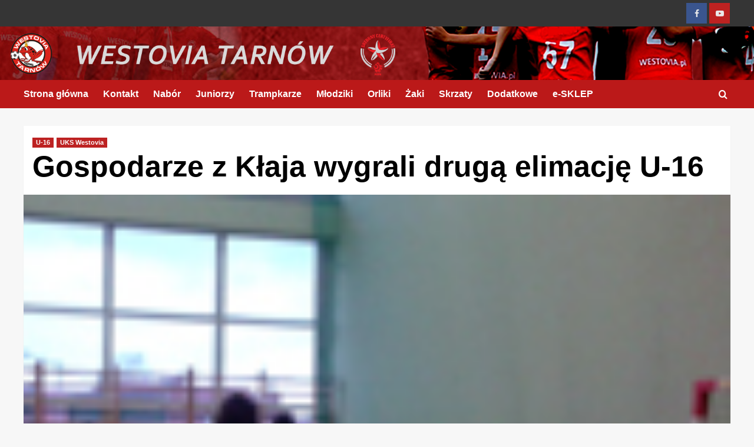

--- FILE ---
content_type: text/html; charset=UTF-8
request_url: https://westovia.pl/gospodarze-z-klaja-wygrali-druga-elimacje-u-16/
body_size: 14864
content:
<!doctype html>
<html lang="pl-PL">

<head>
    <meta charset="UTF-8">
    <meta name="viewport" content="width=device-width, initial-scale=1">
    <link rel="profile" href="http://gmpg.org/xfn/11">
    <title>Gospodarze z Kłaja wygrali drugą elimację U-16 &#8211; Westovia.pl</title>
<meta name='robots' content='max-image-preview:large' />
<link rel='preload' href='https://fonts.googleapis.com/css?family=Source%2BSans%2BPro%3A400%2C700%7CLato%3A400%2C700&#038;subset=latin%2Clatin-ext&#038;display=swap' as='style' onload="this.onload=null;this.rel='stylesheet'" type='text/css' media='all' crossorigin='anonymous'>
<link rel='preconnect' href='https://fonts.googleapis.com' crossorigin='anonymous'>
<link rel='preconnect' href='https://fonts.gstatic.com' crossorigin='anonymous'>
<link rel='dns-prefetch' href='//fonts.googleapis.com' />
<link rel='preconnect' href='https://fonts.googleapis.com' />
<link rel='preconnect' href='https://fonts.gstatic.com' />
<link rel="alternate" type="application/rss+xml" title="Westovia.pl &raquo; Kanał z wpisami" href="https://westovia.pl/feed/" />
<link rel="alternate" type="application/rss+xml" title="Westovia.pl &raquo; Kanał z komentarzami" href="https://westovia.pl/comments/feed/" />
<link rel="alternate" type="application/rss+xml" title="Westovia.pl &raquo; Gospodarze z Kłaja wygrali drugą elimację U-16 Kanał z komentarzami" href="https://westovia.pl/gospodarze-z-klaja-wygrali-druga-elimacje-u-16/feed/" />
<link rel="alternate" title="oEmbed (JSON)" type="application/json+oembed" href="https://westovia.pl/wp-json/oembed/1.0/embed?url=https%3A%2F%2Fwestovia.pl%2Fgospodarze-z-klaja-wygrali-druga-elimacje-u-16%2F" />
<link rel="alternate" title="oEmbed (XML)" type="text/xml+oembed" href="https://westovia.pl/wp-json/oembed/1.0/embed?url=https%3A%2F%2Fwestovia.pl%2Fgospodarze-z-klaja-wygrali-druga-elimacje-u-16%2F&#038;format=xml" />
<style id='wp-img-auto-sizes-contain-inline-css' type='text/css'>
img:is([sizes=auto i],[sizes^="auto," i]){contain-intrinsic-size:3000px 1500px}
/*# sourceURL=wp-img-auto-sizes-contain-inline-css */
</style>

<style id='wp-emoji-styles-inline-css' type='text/css'>

	img.wp-smiley, img.emoji {
		display: inline !important;
		border: none !important;
		box-shadow: none !important;
		height: 1em !important;
		width: 1em !important;
		margin: 0 0.07em !important;
		vertical-align: -0.1em !important;
		background: none !important;
		padding: 0 !important;
	}
/*# sourceURL=wp-emoji-styles-inline-css */
</style>
<link rel='stylesheet' id='wp-block-library-css' href='https://westovia.pl/wp-includes/css/dist/block-library/style.min.css?ver=6.9' type='text/css' media='all' />
<style id='wp-block-file-inline-css' type='text/css'>
.wp-block-file{box-sizing:border-box}.wp-block-file:not(.wp-element-button){font-size:.8em}.wp-block-file.aligncenter{text-align:center}.wp-block-file.alignright{text-align:right}.wp-block-file *+.wp-block-file__button{margin-left:.75em}:where(.wp-block-file){margin-bottom:1.5em}.wp-block-file__embed{margin-bottom:1em}:where(.wp-block-file__button){border-radius:2em;display:inline-block;padding:.5em 1em}:where(.wp-block-file__button):where(a):active,:where(.wp-block-file__button):where(a):focus,:where(.wp-block-file__button):where(a):hover,:where(.wp-block-file__button):where(a):visited{box-shadow:none;color:#fff;opacity:.85;text-decoration:none}
/*# sourceURL=https://westovia.pl/wp-includes/blocks/file/style.min.css */
</style>
<style id='wp-block-loginout-inline-css' type='text/css'>
.wp-block-loginout{box-sizing:border-box}
/*# sourceURL=https://westovia.pl/wp-includes/blocks/loginout/style.min.css */
</style>
<style id='wp-block-social-links-inline-css' type='text/css'>
.wp-block-social-links{background:none;box-sizing:border-box;margin-left:0;padding-left:0;padding-right:0;text-indent:0}.wp-block-social-links .wp-social-link a,.wp-block-social-links .wp-social-link a:hover{border-bottom:0;box-shadow:none;text-decoration:none}.wp-block-social-links .wp-social-link svg{height:1em;width:1em}.wp-block-social-links .wp-social-link span:not(.screen-reader-text){font-size:.65em;margin-left:.5em;margin-right:.5em}.wp-block-social-links.has-small-icon-size{font-size:16px}.wp-block-social-links,.wp-block-social-links.has-normal-icon-size{font-size:24px}.wp-block-social-links.has-large-icon-size{font-size:36px}.wp-block-social-links.has-huge-icon-size{font-size:48px}.wp-block-social-links.aligncenter{display:flex;justify-content:center}.wp-block-social-links.alignright{justify-content:flex-end}.wp-block-social-link{border-radius:9999px;display:block}@media not (prefers-reduced-motion){.wp-block-social-link{transition:transform .1s ease}}.wp-block-social-link{height:auto}.wp-block-social-link a{align-items:center;display:flex;line-height:0}.wp-block-social-link:hover{transform:scale(1.1)}.wp-block-social-links .wp-block-social-link.wp-social-link{display:inline-block;margin:0;padding:0}.wp-block-social-links .wp-block-social-link.wp-social-link .wp-block-social-link-anchor,.wp-block-social-links .wp-block-social-link.wp-social-link .wp-block-social-link-anchor svg,.wp-block-social-links .wp-block-social-link.wp-social-link .wp-block-social-link-anchor:active,.wp-block-social-links .wp-block-social-link.wp-social-link .wp-block-social-link-anchor:hover,.wp-block-social-links .wp-block-social-link.wp-social-link .wp-block-social-link-anchor:visited{color:currentColor;fill:currentColor}:where(.wp-block-social-links:not(.is-style-logos-only)) .wp-social-link{background-color:#f0f0f0;color:#444}:where(.wp-block-social-links:not(.is-style-logos-only)) .wp-social-link-amazon{background-color:#f90;color:#fff}:where(.wp-block-social-links:not(.is-style-logos-only)) .wp-social-link-bandcamp{background-color:#1ea0c3;color:#fff}:where(.wp-block-social-links:not(.is-style-logos-only)) .wp-social-link-behance{background-color:#0757fe;color:#fff}:where(.wp-block-social-links:not(.is-style-logos-only)) .wp-social-link-bluesky{background-color:#0a7aff;color:#fff}:where(.wp-block-social-links:not(.is-style-logos-only)) .wp-social-link-codepen{background-color:#1e1f26;color:#fff}:where(.wp-block-social-links:not(.is-style-logos-only)) .wp-social-link-deviantart{background-color:#02e49b;color:#fff}:where(.wp-block-social-links:not(.is-style-logos-only)) .wp-social-link-discord{background-color:#5865f2;color:#fff}:where(.wp-block-social-links:not(.is-style-logos-only)) .wp-social-link-dribbble{background-color:#e94c89;color:#fff}:where(.wp-block-social-links:not(.is-style-logos-only)) .wp-social-link-dropbox{background-color:#4280ff;color:#fff}:where(.wp-block-social-links:not(.is-style-logos-only)) .wp-social-link-etsy{background-color:#f45800;color:#fff}:where(.wp-block-social-links:not(.is-style-logos-only)) .wp-social-link-facebook{background-color:#0866ff;color:#fff}:where(.wp-block-social-links:not(.is-style-logos-only)) .wp-social-link-fivehundredpx{background-color:#000;color:#fff}:where(.wp-block-social-links:not(.is-style-logos-only)) .wp-social-link-flickr{background-color:#0461dd;color:#fff}:where(.wp-block-social-links:not(.is-style-logos-only)) .wp-social-link-foursquare{background-color:#e65678;color:#fff}:where(.wp-block-social-links:not(.is-style-logos-only)) .wp-social-link-github{background-color:#24292d;color:#fff}:where(.wp-block-social-links:not(.is-style-logos-only)) .wp-social-link-goodreads{background-color:#eceadd;color:#382110}:where(.wp-block-social-links:not(.is-style-logos-only)) .wp-social-link-google{background-color:#ea4434;color:#fff}:where(.wp-block-social-links:not(.is-style-logos-only)) .wp-social-link-gravatar{background-color:#1d4fc4;color:#fff}:where(.wp-block-social-links:not(.is-style-logos-only)) .wp-social-link-instagram{background-color:#f00075;color:#fff}:where(.wp-block-social-links:not(.is-style-logos-only)) .wp-social-link-lastfm{background-color:#e21b24;color:#fff}:where(.wp-block-social-links:not(.is-style-logos-only)) .wp-social-link-linkedin{background-color:#0d66c2;color:#fff}:where(.wp-block-social-links:not(.is-style-logos-only)) .wp-social-link-mastodon{background-color:#3288d4;color:#fff}:where(.wp-block-social-links:not(.is-style-logos-only)) .wp-social-link-medium{background-color:#000;color:#fff}:where(.wp-block-social-links:not(.is-style-logos-only)) .wp-social-link-meetup{background-color:#f6405f;color:#fff}:where(.wp-block-social-links:not(.is-style-logos-only)) .wp-social-link-patreon{background-color:#000;color:#fff}:where(.wp-block-social-links:not(.is-style-logos-only)) .wp-social-link-pinterest{background-color:#e60122;color:#fff}:where(.wp-block-social-links:not(.is-style-logos-only)) .wp-social-link-pocket{background-color:#ef4155;color:#fff}:where(.wp-block-social-links:not(.is-style-logos-only)) .wp-social-link-reddit{background-color:#ff4500;color:#fff}:where(.wp-block-social-links:not(.is-style-logos-only)) .wp-social-link-skype{background-color:#0478d7;color:#fff}:where(.wp-block-social-links:not(.is-style-logos-only)) .wp-social-link-snapchat{background-color:#fefc00;color:#fff;stroke:#000}:where(.wp-block-social-links:not(.is-style-logos-only)) .wp-social-link-soundcloud{background-color:#ff5600;color:#fff}:where(.wp-block-social-links:not(.is-style-logos-only)) .wp-social-link-spotify{background-color:#1bd760;color:#fff}:where(.wp-block-social-links:not(.is-style-logos-only)) .wp-social-link-telegram{background-color:#2aabee;color:#fff}:where(.wp-block-social-links:not(.is-style-logos-only)) .wp-social-link-threads{background-color:#000;color:#fff}:where(.wp-block-social-links:not(.is-style-logos-only)) .wp-social-link-tiktok{background-color:#000;color:#fff}:where(.wp-block-social-links:not(.is-style-logos-only)) .wp-social-link-tumblr{background-color:#011835;color:#fff}:where(.wp-block-social-links:not(.is-style-logos-only)) .wp-social-link-twitch{background-color:#6440a4;color:#fff}:where(.wp-block-social-links:not(.is-style-logos-only)) .wp-social-link-twitter{background-color:#1da1f2;color:#fff}:where(.wp-block-social-links:not(.is-style-logos-only)) .wp-social-link-vimeo{background-color:#1eb7ea;color:#fff}:where(.wp-block-social-links:not(.is-style-logos-only)) .wp-social-link-vk{background-color:#4680c2;color:#fff}:where(.wp-block-social-links:not(.is-style-logos-only)) .wp-social-link-wordpress{background-color:#3499cd;color:#fff}:where(.wp-block-social-links:not(.is-style-logos-only)) .wp-social-link-whatsapp{background-color:#25d366;color:#fff}:where(.wp-block-social-links:not(.is-style-logos-only)) .wp-social-link-x{background-color:#000;color:#fff}:where(.wp-block-social-links:not(.is-style-logos-only)) .wp-social-link-yelp{background-color:#d32422;color:#fff}:where(.wp-block-social-links:not(.is-style-logos-only)) .wp-social-link-youtube{background-color:red;color:#fff}:where(.wp-block-social-links.is-style-logos-only) .wp-social-link{background:none}:where(.wp-block-social-links.is-style-logos-only) .wp-social-link svg{height:1.25em;width:1.25em}:where(.wp-block-social-links.is-style-logos-only) .wp-social-link-amazon{color:#f90}:where(.wp-block-social-links.is-style-logos-only) .wp-social-link-bandcamp{color:#1ea0c3}:where(.wp-block-social-links.is-style-logos-only) .wp-social-link-behance{color:#0757fe}:where(.wp-block-social-links.is-style-logos-only) .wp-social-link-bluesky{color:#0a7aff}:where(.wp-block-social-links.is-style-logos-only) .wp-social-link-codepen{color:#1e1f26}:where(.wp-block-social-links.is-style-logos-only) .wp-social-link-deviantart{color:#02e49b}:where(.wp-block-social-links.is-style-logos-only) .wp-social-link-discord{color:#5865f2}:where(.wp-block-social-links.is-style-logos-only) .wp-social-link-dribbble{color:#e94c89}:where(.wp-block-social-links.is-style-logos-only) .wp-social-link-dropbox{color:#4280ff}:where(.wp-block-social-links.is-style-logos-only) .wp-social-link-etsy{color:#f45800}:where(.wp-block-social-links.is-style-logos-only) .wp-social-link-facebook{color:#0866ff}:where(.wp-block-social-links.is-style-logos-only) .wp-social-link-fivehundredpx{color:#000}:where(.wp-block-social-links.is-style-logos-only) .wp-social-link-flickr{color:#0461dd}:where(.wp-block-social-links.is-style-logos-only) .wp-social-link-foursquare{color:#e65678}:where(.wp-block-social-links.is-style-logos-only) .wp-social-link-github{color:#24292d}:where(.wp-block-social-links.is-style-logos-only) .wp-social-link-goodreads{color:#382110}:where(.wp-block-social-links.is-style-logos-only) .wp-social-link-google{color:#ea4434}:where(.wp-block-social-links.is-style-logos-only) .wp-social-link-gravatar{color:#1d4fc4}:where(.wp-block-social-links.is-style-logos-only) .wp-social-link-instagram{color:#f00075}:where(.wp-block-social-links.is-style-logos-only) .wp-social-link-lastfm{color:#e21b24}:where(.wp-block-social-links.is-style-logos-only) .wp-social-link-linkedin{color:#0d66c2}:where(.wp-block-social-links.is-style-logos-only) .wp-social-link-mastodon{color:#3288d4}:where(.wp-block-social-links.is-style-logos-only) .wp-social-link-medium{color:#000}:where(.wp-block-social-links.is-style-logos-only) .wp-social-link-meetup{color:#f6405f}:where(.wp-block-social-links.is-style-logos-only) .wp-social-link-patreon{color:#000}:where(.wp-block-social-links.is-style-logos-only) .wp-social-link-pinterest{color:#e60122}:where(.wp-block-social-links.is-style-logos-only) .wp-social-link-pocket{color:#ef4155}:where(.wp-block-social-links.is-style-logos-only) .wp-social-link-reddit{color:#ff4500}:where(.wp-block-social-links.is-style-logos-only) .wp-social-link-skype{color:#0478d7}:where(.wp-block-social-links.is-style-logos-only) .wp-social-link-snapchat{color:#fff;stroke:#000}:where(.wp-block-social-links.is-style-logos-only) .wp-social-link-soundcloud{color:#ff5600}:where(.wp-block-social-links.is-style-logos-only) .wp-social-link-spotify{color:#1bd760}:where(.wp-block-social-links.is-style-logos-only) .wp-social-link-telegram{color:#2aabee}:where(.wp-block-social-links.is-style-logos-only) .wp-social-link-threads{color:#000}:where(.wp-block-social-links.is-style-logos-only) .wp-social-link-tiktok{color:#000}:where(.wp-block-social-links.is-style-logos-only) .wp-social-link-tumblr{color:#011835}:where(.wp-block-social-links.is-style-logos-only) .wp-social-link-twitch{color:#6440a4}:where(.wp-block-social-links.is-style-logos-only) .wp-social-link-twitter{color:#1da1f2}:where(.wp-block-social-links.is-style-logos-only) .wp-social-link-vimeo{color:#1eb7ea}:where(.wp-block-social-links.is-style-logos-only) .wp-social-link-vk{color:#4680c2}:where(.wp-block-social-links.is-style-logos-only) .wp-social-link-whatsapp{color:#25d366}:where(.wp-block-social-links.is-style-logos-only) .wp-social-link-wordpress{color:#3499cd}:where(.wp-block-social-links.is-style-logos-only) .wp-social-link-x{color:#000}:where(.wp-block-social-links.is-style-logos-only) .wp-social-link-yelp{color:#d32422}:where(.wp-block-social-links.is-style-logos-only) .wp-social-link-youtube{color:red}.wp-block-social-links.is-style-pill-shape .wp-social-link{width:auto}:root :where(.wp-block-social-links .wp-social-link a){padding:.25em}:root :where(.wp-block-social-links.is-style-logos-only .wp-social-link a){padding:0}:root :where(.wp-block-social-links.is-style-pill-shape .wp-social-link a){padding-left:.6666666667em;padding-right:.6666666667em}.wp-block-social-links:not(.has-icon-color):not(.has-icon-background-color) .wp-social-link-snapchat .wp-block-social-link-label{color:#000}
/*# sourceURL=https://westovia.pl/wp-includes/blocks/social-links/style.min.css */
</style>
<link rel='stylesheet' id='wc-blocks-style-css' href='https://westovia.pl/wp-content/plugins/woocommerce/assets/client/blocks/wc-blocks.css?ver=wc-10.2.3' type='text/css' media='all' />
<style id='global-styles-inline-css' type='text/css'>
:root{--wp--preset--aspect-ratio--square: 1;--wp--preset--aspect-ratio--4-3: 4/3;--wp--preset--aspect-ratio--3-4: 3/4;--wp--preset--aspect-ratio--3-2: 3/2;--wp--preset--aspect-ratio--2-3: 2/3;--wp--preset--aspect-ratio--16-9: 16/9;--wp--preset--aspect-ratio--9-16: 9/16;--wp--preset--color--black: #000000;--wp--preset--color--cyan-bluish-gray: #abb8c3;--wp--preset--color--white: #ffffff;--wp--preset--color--pale-pink: #f78da7;--wp--preset--color--vivid-red: #cf2e2e;--wp--preset--color--luminous-vivid-orange: #ff6900;--wp--preset--color--luminous-vivid-amber: #fcb900;--wp--preset--color--light-green-cyan: #7bdcb5;--wp--preset--color--vivid-green-cyan: #00d084;--wp--preset--color--pale-cyan-blue: #8ed1fc;--wp--preset--color--vivid-cyan-blue: #0693e3;--wp--preset--color--vivid-purple: #9b51e0;--wp--preset--gradient--vivid-cyan-blue-to-vivid-purple: linear-gradient(135deg,rgb(6,147,227) 0%,rgb(155,81,224) 100%);--wp--preset--gradient--light-green-cyan-to-vivid-green-cyan: linear-gradient(135deg,rgb(122,220,180) 0%,rgb(0,208,130) 100%);--wp--preset--gradient--luminous-vivid-amber-to-luminous-vivid-orange: linear-gradient(135deg,rgb(252,185,0) 0%,rgb(255,105,0) 100%);--wp--preset--gradient--luminous-vivid-orange-to-vivid-red: linear-gradient(135deg,rgb(255,105,0) 0%,rgb(207,46,46) 100%);--wp--preset--gradient--very-light-gray-to-cyan-bluish-gray: linear-gradient(135deg,rgb(238,238,238) 0%,rgb(169,184,195) 100%);--wp--preset--gradient--cool-to-warm-spectrum: linear-gradient(135deg,rgb(74,234,220) 0%,rgb(151,120,209) 20%,rgb(207,42,186) 40%,rgb(238,44,130) 60%,rgb(251,105,98) 80%,rgb(254,248,76) 100%);--wp--preset--gradient--blush-light-purple: linear-gradient(135deg,rgb(255,206,236) 0%,rgb(152,150,240) 100%);--wp--preset--gradient--blush-bordeaux: linear-gradient(135deg,rgb(254,205,165) 0%,rgb(254,45,45) 50%,rgb(107,0,62) 100%);--wp--preset--gradient--luminous-dusk: linear-gradient(135deg,rgb(255,203,112) 0%,rgb(199,81,192) 50%,rgb(65,88,208) 100%);--wp--preset--gradient--pale-ocean: linear-gradient(135deg,rgb(255,245,203) 0%,rgb(182,227,212) 50%,rgb(51,167,181) 100%);--wp--preset--gradient--electric-grass: linear-gradient(135deg,rgb(202,248,128) 0%,rgb(113,206,126) 100%);--wp--preset--gradient--midnight: linear-gradient(135deg,rgb(2,3,129) 0%,rgb(40,116,252) 100%);--wp--preset--font-size--small: 13px;--wp--preset--font-size--medium: 20px;--wp--preset--font-size--large: 36px;--wp--preset--font-size--x-large: 42px;--wp--preset--spacing--20: 0.44rem;--wp--preset--spacing--30: 0.67rem;--wp--preset--spacing--40: 1rem;--wp--preset--spacing--50: 1.5rem;--wp--preset--spacing--60: 2.25rem;--wp--preset--spacing--70: 3.38rem;--wp--preset--spacing--80: 5.06rem;--wp--preset--shadow--natural: 6px 6px 9px rgba(0, 0, 0, 0.2);--wp--preset--shadow--deep: 12px 12px 50px rgba(0, 0, 0, 0.4);--wp--preset--shadow--sharp: 6px 6px 0px rgba(0, 0, 0, 0.2);--wp--preset--shadow--outlined: 6px 6px 0px -3px rgb(255, 255, 255), 6px 6px rgb(0, 0, 0);--wp--preset--shadow--crisp: 6px 6px 0px rgb(0, 0, 0);}:root { --wp--style--global--content-size: 740px;--wp--style--global--wide-size: 1200px; }:where(body) { margin: 0; }.wp-site-blocks > .alignleft { float: left; margin-right: 2em; }.wp-site-blocks > .alignright { float: right; margin-left: 2em; }.wp-site-blocks > .aligncenter { justify-content: center; margin-left: auto; margin-right: auto; }:where(.wp-site-blocks) > * { margin-block-start: 24px; margin-block-end: 0; }:where(.wp-site-blocks) > :first-child { margin-block-start: 0; }:where(.wp-site-blocks) > :last-child { margin-block-end: 0; }:root { --wp--style--block-gap: 24px; }:root :where(.is-layout-flow) > :first-child{margin-block-start: 0;}:root :where(.is-layout-flow) > :last-child{margin-block-end: 0;}:root :where(.is-layout-flow) > *{margin-block-start: 24px;margin-block-end: 0;}:root :where(.is-layout-constrained) > :first-child{margin-block-start: 0;}:root :where(.is-layout-constrained) > :last-child{margin-block-end: 0;}:root :where(.is-layout-constrained) > *{margin-block-start: 24px;margin-block-end: 0;}:root :where(.is-layout-flex){gap: 24px;}:root :where(.is-layout-grid){gap: 24px;}.is-layout-flow > .alignleft{float: left;margin-inline-start: 0;margin-inline-end: 2em;}.is-layout-flow > .alignright{float: right;margin-inline-start: 2em;margin-inline-end: 0;}.is-layout-flow > .aligncenter{margin-left: auto !important;margin-right: auto !important;}.is-layout-constrained > .alignleft{float: left;margin-inline-start: 0;margin-inline-end: 2em;}.is-layout-constrained > .alignright{float: right;margin-inline-start: 2em;margin-inline-end: 0;}.is-layout-constrained > .aligncenter{margin-left: auto !important;margin-right: auto !important;}.is-layout-constrained > :where(:not(.alignleft):not(.alignright):not(.alignfull)){max-width: var(--wp--style--global--content-size);margin-left: auto !important;margin-right: auto !important;}.is-layout-constrained > .alignwide{max-width: var(--wp--style--global--wide-size);}body .is-layout-flex{display: flex;}.is-layout-flex{flex-wrap: wrap;align-items: center;}.is-layout-flex > :is(*, div){margin: 0;}body .is-layout-grid{display: grid;}.is-layout-grid > :is(*, div){margin: 0;}body{padding-top: 0px;padding-right: 0px;padding-bottom: 0px;padding-left: 0px;}a:where(:not(.wp-element-button)){text-decoration: none;}:root :where(.wp-element-button, .wp-block-button__link){background-color: #32373c;border-width: 0;color: #fff;font-family: inherit;font-size: inherit;font-style: inherit;font-weight: inherit;letter-spacing: inherit;line-height: inherit;padding-top: calc(0.667em + 2px);padding-right: calc(1.333em + 2px);padding-bottom: calc(0.667em + 2px);padding-left: calc(1.333em + 2px);text-decoration: none;text-transform: inherit;}.has-black-color{color: var(--wp--preset--color--black) !important;}.has-cyan-bluish-gray-color{color: var(--wp--preset--color--cyan-bluish-gray) !important;}.has-white-color{color: var(--wp--preset--color--white) !important;}.has-pale-pink-color{color: var(--wp--preset--color--pale-pink) !important;}.has-vivid-red-color{color: var(--wp--preset--color--vivid-red) !important;}.has-luminous-vivid-orange-color{color: var(--wp--preset--color--luminous-vivid-orange) !important;}.has-luminous-vivid-amber-color{color: var(--wp--preset--color--luminous-vivid-amber) !important;}.has-light-green-cyan-color{color: var(--wp--preset--color--light-green-cyan) !important;}.has-vivid-green-cyan-color{color: var(--wp--preset--color--vivid-green-cyan) !important;}.has-pale-cyan-blue-color{color: var(--wp--preset--color--pale-cyan-blue) !important;}.has-vivid-cyan-blue-color{color: var(--wp--preset--color--vivid-cyan-blue) !important;}.has-vivid-purple-color{color: var(--wp--preset--color--vivid-purple) !important;}.has-black-background-color{background-color: var(--wp--preset--color--black) !important;}.has-cyan-bluish-gray-background-color{background-color: var(--wp--preset--color--cyan-bluish-gray) !important;}.has-white-background-color{background-color: var(--wp--preset--color--white) !important;}.has-pale-pink-background-color{background-color: var(--wp--preset--color--pale-pink) !important;}.has-vivid-red-background-color{background-color: var(--wp--preset--color--vivid-red) !important;}.has-luminous-vivid-orange-background-color{background-color: var(--wp--preset--color--luminous-vivid-orange) !important;}.has-luminous-vivid-amber-background-color{background-color: var(--wp--preset--color--luminous-vivid-amber) !important;}.has-light-green-cyan-background-color{background-color: var(--wp--preset--color--light-green-cyan) !important;}.has-vivid-green-cyan-background-color{background-color: var(--wp--preset--color--vivid-green-cyan) !important;}.has-pale-cyan-blue-background-color{background-color: var(--wp--preset--color--pale-cyan-blue) !important;}.has-vivid-cyan-blue-background-color{background-color: var(--wp--preset--color--vivid-cyan-blue) !important;}.has-vivid-purple-background-color{background-color: var(--wp--preset--color--vivid-purple) !important;}.has-black-border-color{border-color: var(--wp--preset--color--black) !important;}.has-cyan-bluish-gray-border-color{border-color: var(--wp--preset--color--cyan-bluish-gray) !important;}.has-white-border-color{border-color: var(--wp--preset--color--white) !important;}.has-pale-pink-border-color{border-color: var(--wp--preset--color--pale-pink) !important;}.has-vivid-red-border-color{border-color: var(--wp--preset--color--vivid-red) !important;}.has-luminous-vivid-orange-border-color{border-color: var(--wp--preset--color--luminous-vivid-orange) !important;}.has-luminous-vivid-amber-border-color{border-color: var(--wp--preset--color--luminous-vivid-amber) !important;}.has-light-green-cyan-border-color{border-color: var(--wp--preset--color--light-green-cyan) !important;}.has-vivid-green-cyan-border-color{border-color: var(--wp--preset--color--vivid-green-cyan) !important;}.has-pale-cyan-blue-border-color{border-color: var(--wp--preset--color--pale-cyan-blue) !important;}.has-vivid-cyan-blue-border-color{border-color: var(--wp--preset--color--vivid-cyan-blue) !important;}.has-vivid-purple-border-color{border-color: var(--wp--preset--color--vivid-purple) !important;}.has-vivid-cyan-blue-to-vivid-purple-gradient-background{background: var(--wp--preset--gradient--vivid-cyan-blue-to-vivid-purple) !important;}.has-light-green-cyan-to-vivid-green-cyan-gradient-background{background: var(--wp--preset--gradient--light-green-cyan-to-vivid-green-cyan) !important;}.has-luminous-vivid-amber-to-luminous-vivid-orange-gradient-background{background: var(--wp--preset--gradient--luminous-vivid-amber-to-luminous-vivid-orange) !important;}.has-luminous-vivid-orange-to-vivid-red-gradient-background{background: var(--wp--preset--gradient--luminous-vivid-orange-to-vivid-red) !important;}.has-very-light-gray-to-cyan-bluish-gray-gradient-background{background: var(--wp--preset--gradient--very-light-gray-to-cyan-bluish-gray) !important;}.has-cool-to-warm-spectrum-gradient-background{background: var(--wp--preset--gradient--cool-to-warm-spectrum) !important;}.has-blush-light-purple-gradient-background{background: var(--wp--preset--gradient--blush-light-purple) !important;}.has-blush-bordeaux-gradient-background{background: var(--wp--preset--gradient--blush-bordeaux) !important;}.has-luminous-dusk-gradient-background{background: var(--wp--preset--gradient--luminous-dusk) !important;}.has-pale-ocean-gradient-background{background: var(--wp--preset--gradient--pale-ocean) !important;}.has-electric-grass-gradient-background{background: var(--wp--preset--gradient--electric-grass) !important;}.has-midnight-gradient-background{background: var(--wp--preset--gradient--midnight) !important;}.has-small-font-size{font-size: var(--wp--preset--font-size--small) !important;}.has-medium-font-size{font-size: var(--wp--preset--font-size--medium) !important;}.has-large-font-size{font-size: var(--wp--preset--font-size--large) !important;}.has-x-large-font-size{font-size: var(--wp--preset--font-size--x-large) !important;}
/*# sourceURL=global-styles-inline-css */
</style>

<link rel='stylesheet' id='woocommerce-layout-css' href='https://westovia.pl/wp-content/plugins/woocommerce/assets/css/woocommerce-layout.css?ver=10.2.3' type='text/css' media='all' />
<style id='woocommerce-layout-inline-css' type='text/css'>

	.infinite-scroll .woocommerce-pagination {
		display: none;
	}
/*# sourceURL=woocommerce-layout-inline-css */
</style>
<link rel='stylesheet' id='woocommerce-smallscreen-css' href='https://westovia.pl/wp-content/plugins/woocommerce/assets/css/woocommerce-smallscreen.css?ver=10.2.3' type='text/css' media='only screen and (max-width: 768px)' />
<link rel='stylesheet' id='woocommerce-general-css' href='https://westovia.pl/wp-content/plugins/woocommerce/assets/css/woocommerce.css?ver=10.2.3' type='text/css' media='all' />
<style id='woocommerce-inline-inline-css' type='text/css'>
.woocommerce form .form-row .required { visibility: visible; }
/*# sourceURL=woocommerce-inline-inline-css */
</style>
<link rel='stylesheet' id='brands-styles-css' href='https://westovia.pl/wp-content/plugins/woocommerce/assets/css/brands.css?ver=10.2.3' type='text/css' media='all' />
<link rel='stylesheet' id='covernews-google-fonts-css' href='https://fonts.googleapis.com/css?family=Source%2BSans%2BPro%3A400%2C700%7CLato%3A400%2C700&#038;subset=latin%2Clatin-ext&#038;display=swap' type='text/css' media='all' />
<link rel='stylesheet' id='covernews-icons-css' href='https://westovia.pl/wp-content/themes/covernews/assets/icons/style.css?ver=6.9' type='text/css' media='all' />
<link rel='stylesheet' id='bootstrap-css' href='https://westovia.pl/wp-content/themes/covernews/assets/bootstrap/css/bootstrap.min.css?ver=6.9' type='text/css' media='all' />
<link rel='stylesheet' id='covernews-woocommerce-style-css' href='https://westovia.pl/wp-content/themes/covernews/assets/css/woocommerce.css?ver=6.9' type='text/css' media='all' />
<style id='covernews-woocommerce-style-inline-css' type='text/css'>
@font-face {
			font-family: "star";
			src: url("https://westovia.pl/wp-content/plugins/woocommerce/assets/fonts/star.eot");
			src: url("https://westovia.pl/wp-content/plugins/woocommerce/assets/fonts/star.eot?#iefix") format("embedded-opentype"),
				url("https://westovia.pl/wp-content/plugins/woocommerce/assets/fonts/star.woff") format("woff"),
				url("https://westovia.pl/wp-content/plugins/woocommerce/assets/fonts/star.ttf") format("truetype"),
				url("https://westovia.pl/wp-content/plugins/woocommerce/assets/fonts/star.svg#star") format("svg");
			font-weight: normal;
			font-style: normal;
		}
/*# sourceURL=covernews-woocommerce-style-inline-css */
</style>
<link rel='stylesheet' id='covernews-style-css' href='https://westovia.pl/wp-content/themes/covernews/style.min.css?ver=5.2.2' type='text/css' media='all' />
<script type="text/javascript" src="https://westovia.pl/wp-includes/js/jquery/jquery.min.js?ver=3.7.1" id="jquery-core-js"></script>
<script type="text/javascript" src="https://westovia.pl/wp-includes/js/jquery/jquery-migrate.min.js?ver=3.4.1" id="jquery-migrate-js"></script>
<script type="text/javascript" src="https://westovia.pl/wp-content/plugins/woocommerce/assets/js/jquery-blockui/jquery.blockUI.min.js?ver=2.7.0-wc.10.2.3" id="jquery-blockui-js" defer="defer" data-wp-strategy="defer"></script>
<script type="text/javascript" id="wc-add-to-cart-js-extra">
/* <![CDATA[ */
var wc_add_to_cart_params = {"ajax_url":"/wp-admin/admin-ajax.php","wc_ajax_url":"/?wc-ajax=%%endpoint%%","i18n_view_cart":"Zobacz koszyk","cart_url":"https://westovia.pl/koszyk/","is_cart":"","cart_redirect_after_add":"yes"};
//# sourceURL=wc-add-to-cart-js-extra
/* ]]> */
</script>
<script type="text/javascript" src="https://westovia.pl/wp-content/plugins/woocommerce/assets/js/frontend/add-to-cart.min.js?ver=10.2.3" id="wc-add-to-cart-js" defer="defer" data-wp-strategy="defer"></script>
<script type="text/javascript" src="https://westovia.pl/wp-content/plugins/woocommerce/assets/js/js-cookie/js.cookie.min.js?ver=2.1.4-wc.10.2.3" id="js-cookie-js" defer="defer" data-wp-strategy="defer"></script>
<script type="text/javascript" id="woocommerce-js-extra">
/* <![CDATA[ */
var woocommerce_params = {"ajax_url":"/wp-admin/admin-ajax.php","wc_ajax_url":"/?wc-ajax=%%endpoint%%","i18n_password_show":"Poka\u017c has\u0142o","i18n_password_hide":"Ukryj has\u0142o"};
//# sourceURL=woocommerce-js-extra
/* ]]> */
</script>
<script type="text/javascript" src="https://westovia.pl/wp-content/plugins/woocommerce/assets/js/frontend/woocommerce.min.js?ver=10.2.3" id="woocommerce-js" defer="defer" data-wp-strategy="defer"></script>
<script type="text/javascript" id="WCPAY_ASSETS-js-extra">
/* <![CDATA[ */
var wcpayAssets = {"url":"https://westovia.pl/wp-content/plugins/woocommerce-payments/dist/"};
//# sourceURL=WCPAY_ASSETS-js-extra
/* ]]> */
</script>
<link rel="https://api.w.org/" href="https://westovia.pl/wp-json/" /><link rel="alternate" title="JSON" type="application/json" href="https://westovia.pl/wp-json/wp/v2/posts/1854" /><link rel="EditURI" type="application/rsd+xml" title="RSD" href="https://westovia.pl/xmlrpc.php?rsd" />
<meta name="generator" content="WordPress 6.9" />
<meta name="generator" content="WooCommerce 10.2.3" />
<link rel="canonical" href="https://westovia.pl/gospodarze-z-klaja-wygrali-druga-elimacje-u-16/" />
<link rel='shortlink' href='https://westovia.pl/?p=1854' />
<link rel="preload" href="https://westovia.pl/wp-content/uploads/2025/03/banerek-na-strone-1.jpg" as="image"><link rel="pingback" href="https://westovia.pl/xmlrpc.php">	<noscript><style>.woocommerce-product-gallery{ opacity: 1 !important; }</style></noscript>
	        <style type="text/css">
                        body .masthead-banner.data-bg:before {
                background: rgba(0,0,0,0);
            }
                        .site-title,
            .site-description {
                position: absolute;
                clip: rect(1px, 1px, 1px, 1px);
                display: none;
            }

                    .elementor-template-full-width .elementor-section.elementor-section-full_width > .elementor-container,
        .elementor-template-full-width .elementor-section.elementor-section-boxed > .elementor-container{
            max-width: 1200px;
        }
        @media (min-width: 1600px){
            .elementor-template-full-width .elementor-section.elementor-section-full_width > .elementor-container,
            .elementor-template-full-width .elementor-section.elementor-section-boxed > .elementor-container{
                max-width: 1600px;
            }
        }
        
        .align-content-left .elementor-section-stretched,
        .align-content-right .elementor-section-stretched {
            max-width: 100%;
            left: 0 !important;
        }


        </style>
        <link rel="icon" href="https://westovia.pl/wp-content/uploads/2012/11/cropped-cropped-logo-125-32x32.png" sizes="32x32" />
<link rel="icon" href="https://westovia.pl/wp-content/uploads/2012/11/cropped-cropped-logo-125-192x192.png" sizes="192x192" />
<link rel="apple-touch-icon" href="https://westovia.pl/wp-content/uploads/2012/11/cropped-cropped-logo-125-180x180.png" />
<meta name="msapplication-TileImage" content="https://westovia.pl/wp-content/uploads/2012/11/cropped-cropped-logo-125-270x270.png" />
</head>

<body class="wp-singular post-template-default single single-post postid-1854 single-format-standard wp-embed-responsive wp-theme-covernews theme-covernews woocommerce-no-js default-content-layout default aft-container-default aft-main-banner-slider-editors-picks-trending single-content-mode-boxed header-image-default full-width-content woocommerce-active">
    
            <div id="af-preloader">
            <div id="loader-wrapper">
                <div id="loader"></div>
            </div>
        </div>
    
    <div id="page" class="site">
        <a class="skip-link screen-reader-text" href="#content">Skip to content</a>

        <div class="header-layout-1">
            <div class="top-masthead">

            <div class="container">
                <div class="row">
                                                                <div class="col-xs-12 col-sm-12 col-md-4 pull-right">
                            <div class="social-navigation"><ul id="social-menu" class="menu"><li id="menu-item-44" class="menu-item menu-item-type-custom menu-item-object-custom menu-item-44"><a href="https://www.facebook.com/profile.php?id=100063804965894"><span class="screen-reader-text">Facebook</span></a></li>
<li id="menu-item-46" class="menu-item menu-item-type-custom menu-item-object-custom menu-item-46"><a href="https://www.youtube.com/channel/UC2HyfIyTPBHIcLNnd0QaP9A"><span class="screen-reader-text">Youtube</span></a></li>
</ul></div>                        </div>
                                    </div>
            </div>
        </div> <!--    Topbar Ends-->
        <header id="masthead" class="site-header">
                <div class="masthead-banner af-header-image data-bg"  style="background-image: url(https://westovia.pl/wp-content/uploads/2025/03/banerek-na-strone-1.jpg);" >
            <div class="container">
                <div class="row">
                    <div class="col-md-4">
                        <div class="site-branding">
                                                            <p class="site-title font-family-1">
                                    <a href="https://westovia.pl/" rel="home">Westovia.pl</a>
                                </p>
                            
                                                    </div>
                    </div>
                    <div class="col-md-8">
                                            </div>
                </div>
            </div>
        </div>
        <nav id="site-navigation" class="main-navigation">
            <div class="container">
                <div class="row">
                    <div class="kol-12">
                        <div class="navigation-container">

                            <div class="main-navigation-container-items-wrapper">

                                <span class="toggle-menu" aria-controls="primary-menu" aria-expanded="false">
                                    <a href="javascript:void(0)" class="aft-void-menu">
                                        <span class="screen-reader-text">Primary Menu</span>
                                        <i class="ham"></i>
                                    </a>
                                </span>
                                <span class="af-mobile-site-title-wrap">
                                                                        <p class="site-title font-family-1">
                                        <a href="https://westovia.pl/" rel="home">Westovia.pl</a>
                                    </p>
                                </span>
                                <div class="menu main-menu"><ul id="primary-menu" class="menu"><li id="menu-item-11836" class="menu-item menu-item-type-custom menu-item-object-custom menu-item-home menu-item-11836"><a href="http://westovia.pl">Strona główna</a></li>
<li id="menu-item-2232" class="menu-item menu-item-type-post_type menu-item-object-page menu-item-2232"><a href="https://westovia.pl/kontakt/">Kontakt</a></li>
<li id="menu-item-6570" class="menu-item menu-item-type-post_type menu-item-object-page menu-item-6570"><a href="https://westovia.pl/nabor-2/">Nabór</a></li>
<li id="menu-item-9938" class="menu-item menu-item-type-post_type menu-item-object-page menu-item-9938"><a href="https://westovia.pl/juniorzy/">Juniorzy</a></li>
<li id="menu-item-9448" class="menu-item menu-item-type-post_type menu-item-object-page menu-item-9448"><a href="https://westovia.pl/trampkarze/">Trampkarze</a></li>
<li id="menu-item-9452" class="menu-item menu-item-type-post_type menu-item-object-page menu-item-9452"><a href="https://westovia.pl/mlodziki/">Młodziki</a></li>
<li id="menu-item-9456" class="menu-item menu-item-type-post_type menu-item-object-page menu-item-9456"><a href="https://westovia.pl/orliki-2/">Orliki</a></li>
<li id="menu-item-9461" class="menu-item menu-item-type-post_type menu-item-object-page menu-item-9461"><a href="https://westovia.pl/zaki-2/">Żaki</a></li>
<li id="menu-item-9465" class="menu-item menu-item-type-post_type menu-item-object-page menu-item-9465"><a href="https://westovia.pl/skrzaty/">Skrzaty</a></li>
<li id="menu-item-11978" class="menu-item menu-item-type-post_type menu-item-object-page menu-item-11978"><a href="https://westovia.pl/kadra-mlodzicy/">Dodatkowe</a></li>
<li id="menu-item-14329" class="menu-item menu-item-type-post_type menu-item-object-page menu-item-14329"><a href="https://westovia.pl/products-page/">e-SKLEP</a></li>
</ul></div>                            </div>
                            <div class="cart-search">

                                <div class="af-search-wrap">
                                    <div class="search-overlay">
                                        <a href="#" title="Search" class="search-icon">
                                            <i class="fa fa-search"></i>
                                        </a>
                                        <div class="af-search-form">
                                            <form role="search" method="get" class="search-form" action="https://westovia.pl/">
				<label>
					<span class="screen-reader-text">Szukaj:</span>
					<input type="search" class="search-field" placeholder="Szukaj &hellip;" value="" name="s" />
				</label>
				<input type="submit" class="search-submit" value="Szukaj" />
			</form>                                        </div>
                                    </div>
                                </div>
                            </div>


                        </div>
                    </div>
                </div>
            </div>
        </nav>
    </header>
</div>

        
            <div id="content" class="container">
                                <div class="section-block-upper row">
                <div id="primary" class="content-area">
                    <main id="main" class="site-main">

                                                    <article id="post-1854" class="af-single-article post-1854 post type-post status-publish format-standard has-post-thumbnail hentry category-u-16 category-uks-westovia">
                                <div class="entry-content-wrap">
                                    <header class="entry-header">

    <div class="header-details-wrapper">
        <div class="entry-header-details">
                            <div class="figure-categories figure-categories-bg">
                                        <ul class="cat-links"><li class="meta-category">
                             <a class="covernews-categories category-color-1"
                            href="https://westovia.pl/kategoria/u-16/" 
                            aria-label="View all posts in U-16"> 
                                 U-16
                             </a>
                        </li><li class="meta-category">
                             <a class="covernews-categories category-color-1"
                            href="https://westovia.pl/kategoria/uks-westovia/" 
                            aria-label="View all posts in UKS Westovia"> 
                                 UKS Westovia
                             </a>
                        </li></ul>                </div>
                        <h1 class="entry-title">Gospodarze z Kłaja wygrali drugą elimację U-16</h1>
            
                
    <span class="author-links">

                      </span>
                

                    </div>
    </div>

        <div class="aft-post-thumbnail-wrapper">    
                    <div class="post-thumbnail full-width-image">
                    <img width="125" height="125" src="https://westovia.pl/wp-content/uploads/2013/01/westovia-u16-klaj-01.jpg" class="attachment-covernews-featured size-covernews-featured wp-post-image" alt="westovia-u16-klaj-01" decoding="async" srcset="https://westovia.pl/wp-content/uploads/2013/01/westovia-u16-klaj-01.jpg 125w, https://westovia.pl/wp-content/uploads/2013/01/westovia-u16-klaj-01-100x100.jpg 100w" sizes="(max-width: 125px) 100vw, 125px" />                </div>
            
                </div>
    </header><!-- .entry-header -->                                    

    <div class="entry-content">
        <p style="text-align: Justify;">Tym razem drugą lokatę zajęli &#8222;westovianie&#8221; podczas eliminacji do Młodzieżowych Mistrzostw Polski U-16, które tym razem zostały rozegrane zostały w Kłaju. Trener <strong>Mariusz Żaba</strong> miał pewne obawy i liczył 5-6 punktów przed tymi zawodami i trafnie wytypował końcową ocenę punktową. <span id="more-1854"></span> Po zawodach był zadowolony, choć stwierdził, że śmiało można było znów ugrać komplet punktów. Te obawy dotyczyły przede wszystkim meczu z &#8230; AF Hesed. Wiadomo przecież, że derbowe pojedynki to inny gatunek meczu, a w dodatku rywal zza miedzy, który niejednokrotnie nas ograł wydawał się być trudną przeszkodą do pokonania. Niestety dla naszych kolegów, ich forma jest niezadowalająca i wciąż nie mogą zagrać na swoim wysokim poziomie. Dla Westovii był to zaś handicap i od początku tego spotkania przewaga była widoczna gołym okiem. Najaktywniejszy wydawał się być dobrze dysponowany <strong>Bartłomiej Mądel</strong>, który w pierwszej swojej okazji był nieskuteczny, ale po krótkim czasie zrewanżował się otwierając tym samym wynik spotkania. W jego ślady poszedł również <strong>Filip Wójcik</strong> oraz <strong>Patryk Bezkosty</strong> i <strong>Michał Kubis</strong>, którzy aż dwukrotnie wpisali się na listę strzelców, co przełożyło się na wynik 6-1. O wiele więcej emocji było w dwóch pozostałych spotkaniach. W meczu z Sobek Kraków pięknym strzałem popisał się  <strong>Filip Wójcik</strong> i ta jednobramkowa przewaga długo się utrzymywała. Bohater stał się jednak później antybohaterem, gdyż przy wyniku 1-1 wyleciał z boiska na 1 min. 43 sek. Goście z Krakowa zdołali w tym okresie wywalczyć &#8222;przedłużony rzut karny&#8221;, ale <strong>Krzysztof Michałek</strong> nie zwykł puszczać bramek z dystansu. W dodatku grając w osłabieniu sprytnie zachowywała się defensywa wybijając rywala z rytmu. Ostatnie słowo należało do <strong>Patryka Bezkostego</strong>, który w samej końcówce wziął ciężar gry na siebie, przemierzył długi dystans i na 4 sekundy przed zakończeniem &#8230; został sfaulowany w polu karnym. Sam poszkodowany podszedł do piłki i zapewnił drugie zwycięstwo w tych eliminacjach. Trzeci pojedynek miał zatem charakter finału i gospodarze lepiej rozpoczęli ten mecz strzelają gola. Dysponujący piekielnie mocnym strzałem Michał Kubis nie był dłużny rywalowi i dwukrotnie wpakował piłkę do siatki. Prowadzenie 2-1 długo się utrzymywało, lecz przytrafił się niepotrzebny błąd i padł wyrównujący gol. Później Sprinter wyprowadził decydujący cios i pierwsza porażka stała się faktem.</p>
<p style="text-align: Justify;"><span><strong>Westovia U-16:</strong> Krzysztof Michałek, Kamil Kaczmarczyk, Przemysław Bury, Hubert Król, Filip Wójcik, Bartłomiej Mądel, Patryk Bezkosty, Alan Till, Michał Kubis i Jakub Płaczek, oraz Mariusz Żaba i Artur Koza.</span></p>
<p style="text-align: Justify;"><span style="text-decoration: underline;"><strong>WYNIKI:</strong></span><br />
AF Hesed Tarnów – <strong>UKS Westovia Tarnów</strong> 1:6<br />
B. Mądel, F. Wójcik, 2x P. Bezkosty, 2x M. Kubis</p>
<p style="text-align: Justify;">UKS Sobek Kraków – UKS Sprinter Kłaj 1:3</p>
<p style="text-align: Justify;"><strong>UKS Westovia Tarnów</strong> – UKS Sobek Kraków 2:1<br />
F. Wójcik,  P. Bezkosty</p>
<p style="text-align: Justify;">AF Hesed Tarnów – UKS Sprinter Kłaj 0:3</p>
<p>AF Hesed Tarnów – UKS Sobek Kraków 3:6</p>
<p>UKS Sprinter Kłaj – <strong>UKS Westovia Tarnów</strong> 3:2<br />
2x M. Kubis</p>
<p><span style="text-decoration: underline;"><strong>Tabela turnieju eliminacyjnego w Kłaju:</strong></span></p>
<table width="100%" border="0">
<tbody>
<tr>
<td align="center" width="41"><strong>M-ce</strong></td>
<td><strong>Drużyna</strong></td>
<td align="center"><strong>Pkt</strong></td>
<td align="center"><strong>Bilans</strong></td>
</tr>
<tr>
<td align="center" width="41">1.</td>
<td>SPRINTER Kłaj</td>
<td align="center">9</td>
<td align="center">9-3</td>
</tr>
<tr>
<td align="center" width="41">2.</td>
<td><span style="color: #ff0000;"><strong>WESTOVIA Tarnów</strong></span></td>
<td align="center">6</td>
<td align="center">10-5</td>
</tr>
<tr>
<td align="center" width="41">3.</td>
<td>SOBEK Kraków</td>
<td align="center">3</td>
<td align="center">8-8</td>
</tr>
<tr>
<td align="center" width="41">4.</td>
<td>AF HESED Tarnów</td>
<td align="center">0</td>
<td align="center">4-15</td>
</tr>
</tbody>
</table>
<p><span style="text-decoration: underline;"><strong><br />
Tabela po dwóch eliminacjach:</strong></span></p>
<table width="100%" border="0">
<tbody>
<tr>
<td align="center" width="41"><strong>M-ce</strong></td>
<td><strong>Drużyna</strong></td>
<td align="center"><strong>Pkt</strong></td>
<td align="center"><strong>Bilans</strong></td>
</tr>
<tr>
<td align="center" width="41">1.</td>
<td><span style="color: #ff0000;"><strong>WESTOVIA Tarnów</strong></span></td>
<td align="center">15</td>
<td align="center">23-9</td>
</tr>
<tr>
<td align="center" width="41">2.</td>
<td>SPRINTER Kłaj</td>
<td align="center">12</td>
<td align="center">18-19</td>
</tr>
<tr>
<td align="center" width="41">3.</td>
<td>SOBEK Kraków</td>
<td align="center">9</td>
<td align="center">24-15</td>
</tr>
<tr>
<td align="center" width="41">4.</td>
<td>AF HESED Tarnów</td>
<td align="center">0</td>
<td align="center">9-31</td>
</tr>
</tbody>
</table>
                    <div class="post-item-metadata entry-meta">
                            </div>
               
        
	<nav class="navigation post-navigation" aria-label="Post Navigation">
		<h2 class="screen-reader-text">Post Navigation</h2>
		<div class="nav-links"><div class="nav-previous"><a href="https://westovia.pl/wyjazd-u-16-do-klaja-oraz-terminarz/" rel="prev"><span class="em-post-navigation">Previous</span> Wyjazd U-16 do Kłaja oraz terminarz</a></div><div class="nav-next"><a href="https://westovia.pl/na-zakonczenie-i-rozpoczecie/" rel="next"><span class="em-post-navigation">Next</span> Na zakończenie i rozpoczęcie</a></div></div>
	</nav>            </div><!-- .entry-content -->


                                </div>
                                
<div class="promotionspace enable-promotionspace">
  <div class="em-reated-posts  col-ten">
    <div class="row">
                <h3 class="related-title">
            więcej z tej kategorii          </h3>
                <div class="row">
                      <div class="col-sm-4 latest-posts-grid" data-mh="latest-posts-grid">
              <div class="spotlight-post">
                <figure class="categorised-article inside-img">
                  <div class="categorised-article-wrapper">
                    <div class="data-bg-hover data-bg-categorised read-bg-img">
                      <a href="https://westovia.pl/warsztaty-lato-w-miescie/"
                        aria-label="Warsztaty &#8211; Lato w Mieście">
                        <img width="300" height="240" src="https://westovia.pl/wp-content/uploads/2025/07/warsztaty-300x240.jpg" class="attachment-medium size-medium wp-post-image" alt="warsztaty" decoding="async" fetchpriority="high" srcset="https://westovia.pl/wp-content/uploads/2025/07/warsztaty-300x240.jpg 300w, https://westovia.pl/wp-content/uploads/2025/07/warsztaty-768x614.jpg 768w, https://westovia.pl/wp-content/uploads/2025/07/warsztaty-600x480.jpg 600w, https://westovia.pl/wp-content/uploads/2025/07/warsztaty.jpg 1000w" sizes="(max-width: 300px) 100vw, 300px" />                      </a>
                    </div>
                  </div>
                                    <div class="figure-categories figure-categories-bg">

                    <ul class="cat-links"><li class="meta-category">
                             <a class="covernews-categories category-color-1"
                            href="https://westovia.pl/kategoria/uks-westovia/" 
                            aria-label="View all posts in UKS Westovia"> 
                                 UKS Westovia
                             </a>
                        </li></ul>                  </div>
                </figure>

                <figcaption>

                  <h3 class="article-title article-title-1">
                    <a href="https://westovia.pl/warsztaty-lato-w-miescie/">
                      Warsztaty &#8211; Lato w Mieście                    </a>
                  </h3>
                  <div class="grid-item-metadata">
                    
    <span class="author-links">

                      </span>
                  </div>
                </figcaption>
              </div>
            </div>
                      <div class="col-sm-4 latest-posts-grid" data-mh="latest-posts-grid">
              <div class="spotlight-post">
                <figure class="categorised-article inside-img">
                  <div class="categorised-article-wrapper">
                    <div class="data-bg-hover data-bg-categorised read-bg-img">
                      <a href="https://westovia.pl/westovia-znow-w-programie-klub/"
                        aria-label="Westovia znów w Programie KLUB">
                        <img width="300" height="127" src="https://westovia.pl/wp-content/uploads/2025/11/klub-300x127.jpg" class="attachment-medium size-medium wp-post-image" alt="klub" decoding="async" srcset="https://westovia.pl/wp-content/uploads/2025/11/klub-300x127.jpg 300w, https://westovia.pl/wp-content/uploads/2025/11/klub-1024x432.jpg 1024w, https://westovia.pl/wp-content/uploads/2025/11/klub-768x324.jpg 768w, https://westovia.pl/wp-content/uploads/2025/11/klub-600x253.jpg 600w, https://westovia.pl/wp-content/uploads/2025/11/klub.jpg 1460w" sizes="(max-width: 300px) 100vw, 300px" />                      </a>
                    </div>
                  </div>
                                    <div class="figure-categories figure-categories-bg">

                    <ul class="cat-links"><li class="meta-category">
                             <a class="covernews-categories category-color-1"
                            href="https://westovia.pl/kategoria/uks-westovia/" 
                            aria-label="View all posts in UKS Westovia"> 
                                 UKS Westovia
                             </a>
                        </li></ul>                  </div>
                </figure>

                <figcaption>

                  <h3 class="article-title article-title-1">
                    <a href="https://westovia.pl/westovia-znow-w-programie-klub/">
                      Westovia znów w Programie KLUB                    </a>
                  </h3>
                  <div class="grid-item-metadata">
                    
    <span class="author-links">

                      </span>
                  </div>
                </figcaption>
              </div>
            </div>
                      <div class="col-sm-4 latest-posts-grid" data-mh="latest-posts-grid">
              <div class="spotlight-post">
                <figure class="categorised-article inside-img">
                  <div class="categorised-article-wrapper">
                    <div class="data-bg-hover data-bg-categorised read-bg-img">
                      <a href="https://westovia.pl/nowe-uprawnienia-trenerow/"
                        aria-label="Nowe uprawnienia trenerów">
                        <img width="300" height="200" src="https://westovia.pl/wp-content/uploads/2025/04/trenerzy-malec-srebro-sikorski-300x200.jpg" class="attachment-medium size-medium wp-post-image" alt="trenerzy malec srebro sikorski" decoding="async" srcset="https://westovia.pl/wp-content/uploads/2025/04/trenerzy-malec-srebro-sikorski-300x200.jpg 300w, https://westovia.pl/wp-content/uploads/2025/04/trenerzy-malec-srebro-sikorski-1024x683.jpg 1024w, https://westovia.pl/wp-content/uploads/2025/04/trenerzy-malec-srebro-sikorski-768x512.jpg 768w, https://westovia.pl/wp-content/uploads/2025/04/trenerzy-malec-srebro-sikorski-600x400.jpg 600w, https://westovia.pl/wp-content/uploads/2025/04/trenerzy-malec-srebro-sikorski.jpg 1536w" sizes="(max-width: 300px) 100vw, 300px" />                      </a>
                    </div>
                  </div>
                                    <div class="figure-categories figure-categories-bg">

                    <ul class="cat-links"><li class="meta-category">
                             <a class="covernews-categories category-color-1"
                            href="https://westovia.pl/kategoria/uks-westovia/" 
                            aria-label="View all posts in UKS Westovia"> 
                                 UKS Westovia
                             </a>
                        </li></ul>                  </div>
                </figure>

                <figcaption>

                  <h3 class="article-title article-title-1">
                    <a href="https://westovia.pl/nowe-uprawnienia-trenerow/">
                      Nowe uprawnienia trenerów                    </a>
                  </h3>
                  <div class="grid-item-metadata">
                    
    <span class="author-links">

                      </span>
                  </div>
                </figcaption>
              </div>
            </div>
                  </div>
      
    </div>
  </div>
</div>
                                                            </article>
                        
                    </main><!-- #main -->
                </div><!-- #primary -->
                                            </div>

</div>

<div class="af-main-banner-latest-posts grid-layout">
  <div class="container">
    <div class="row">
      <div class="widget-title-section">
            <h2 class="widget-title header-after1">
      <span class="header-after ">
                Najnowsze posty      </span>
    </h2>

      </div>
      <div class="row">
                    <div class="col-sm-15 latest-posts-grid" data-mh="latest-posts-grid">
              <div class="spotlight-post">
                <figure class="categorised-article inside-img">
                  <div class="categorised-article-wrapper">
                    <div class="data-bg-hover data-bg-categorised read-bg-img">
                      <a href="https://westovia.pl/wiele-fajnych-akcji/"
                        aria-label="Wiele fajnych akcji">
                        <img width="300" height="200" src="https://westovia.pl/wp-content/uploads/2026/01/2018-300x200.jpg" class="attachment-medium size-medium wp-post-image" alt="2018" decoding="async" srcset="https://westovia.pl/wp-content/uploads/2026/01/2018-300x200.jpg 300w, https://westovia.pl/wp-content/uploads/2026/01/2018-1024x683.jpg 1024w, https://westovia.pl/wp-content/uploads/2026/01/2018-768x512.jpg 768w, https://westovia.pl/wp-content/uploads/2026/01/2018-1536x1024.jpg 1536w, https://westovia.pl/wp-content/uploads/2026/01/2018-600x400.jpg 600w, https://westovia.pl/wp-content/uploads/2026/01/2018.jpg 2048w" sizes="(max-width: 300px) 100vw, 300px" />                      </a>
                    </div>
                  </div>
                                    <div class="figure-categories figure-categories-bg">

                    <ul class="cat-links"><li class="meta-category">
                             <a class="covernews-categories category-color-1"
                            href="https://westovia.pl/kategoria/2018/" 
                            aria-label="View all posts in 2018"> 
                                 2018
                             </a>
                        </li></ul>                  </div>
                </figure>

                <figcaption>

                  <h3 class="article-title article-title-1">
                    <a href="https://westovia.pl/wiele-fajnych-akcji/">
                      Wiele fajnych akcji                    </a>
                  </h3>
                  <div class="grid-item-metadata">
                    
    <span class="author-links">

                      </span>
                  </div>
                </figcaption>
              </div>
            </div>
                      <div class="col-sm-15 latest-posts-grid" data-mh="latest-posts-grid">
              <div class="spotlight-post">
                <figure class="categorised-article inside-img">
                  <div class="categorised-article-wrapper">
                    <div class="data-bg-hover data-bg-categorised read-bg-img">
                      <a href="https://westovia.pl/liga-futsalu-mlodzikow-ppn-tarnow/"
                        aria-label="Liga Futsalu Młodzików PPN Tarnów">
                        <img width="300" height="200" src="https://westovia.pl/wp-content/uploads/2026/01/2014-300x200.jpg" class="attachment-medium size-medium wp-post-image" alt="2014" decoding="async" srcset="https://westovia.pl/wp-content/uploads/2026/01/2014-300x200.jpg 300w, https://westovia.pl/wp-content/uploads/2026/01/2014-1024x682.jpg 1024w, https://westovia.pl/wp-content/uploads/2026/01/2014-768x512.jpg 768w, https://westovia.pl/wp-content/uploads/2026/01/2014-600x400.jpg 600w, https://westovia.pl/wp-content/uploads/2026/01/2014.jpg 1328w" sizes="(max-width: 300px) 100vw, 300px" />                      </a>
                    </div>
                  </div>
                                    <div class="figure-categories figure-categories-bg">

                    <ul class="cat-links"><li class="meta-category">
                             <a class="covernews-categories category-color-1"
                            href="https://westovia.pl/kategoria/2013/" 
                            aria-label="View all posts in 2013"> 
                                 2013
                             </a>
                        </li><li class="meta-category">
                             <a class="covernews-categories category-color-1"
                            href="https://westovia.pl/kategoria/2014/" 
                            aria-label="View all posts in 2014"> 
                                 2014
                             </a>
                        </li></ul>                  </div>
                </figure>

                <figcaption>

                  <h3 class="article-title article-title-1">
                    <a href="https://westovia.pl/liga-futsalu-mlodzikow-ppn-tarnow/">
                      Liga Futsalu Młodzików PPN Tarnów                    </a>
                  </h3>
                  <div class="grid-item-metadata">
                    
    <span class="author-links">

                      </span>
                  </div>
                </figcaption>
              </div>
            </div>
                      <div class="col-sm-15 latest-posts-grid" data-mh="latest-posts-grid">
              <div class="spotlight-post">
                <figure class="categorised-article inside-img">
                  <div class="categorised-article-wrapper">
                    <div class="data-bg-hover data-bg-categorised read-bg-img">
                      <a href="https://westovia.pl/turniej-w-zakliczynie/"
                        aria-label="Turniej w Zakliczynie">
                        <img width="300" height="200" src="https://westovia.pl/wp-content/uploads/2026/01/2016-300x200.jpg" class="attachment-medium size-medium wp-post-image" alt="2016" decoding="async" srcset="https://westovia.pl/wp-content/uploads/2026/01/2016-300x200.jpg 300w, https://westovia.pl/wp-content/uploads/2026/01/2016-1024x683.jpg 1024w, https://westovia.pl/wp-content/uploads/2026/01/2016-768x512.jpg 768w, https://westovia.pl/wp-content/uploads/2026/01/2016-1536x1024.jpg 1536w, https://westovia.pl/wp-content/uploads/2026/01/2016-600x400.jpg 600w, https://westovia.pl/wp-content/uploads/2026/01/2016.jpg 1935w" sizes="(max-width: 300px) 100vw, 300px" />                      </a>
                    </div>
                  </div>
                                    <div class="figure-categories figure-categories-bg">

                    <ul class="cat-links"><li class="meta-category">
                             <a class="covernews-categories category-color-1"
                            href="https://westovia.pl/kategoria/2016/" 
                            aria-label="View all posts in 2016"> 
                                 2016
                             </a>
                        </li></ul>                  </div>
                </figure>

                <figcaption>

                  <h3 class="article-title article-title-1">
                    <a href="https://westovia.pl/turniej-w-zakliczynie/">
                      Turniej w Zakliczynie                    </a>
                  </h3>
                  <div class="grid-item-metadata">
                    
    <span class="author-links">

                      </span>
                  </div>
                </figcaption>
              </div>
            </div>
                      <div class="col-sm-15 latest-posts-grid" data-mh="latest-posts-grid">
              <div class="spotlight-post">
                <figure class="categorised-article inside-img">
                  <div class="categorised-article-wrapper">
                    <div class="data-bg-hover data-bg-categorised read-bg-img">
                      <a href="https://westovia.pl/towarzysko-w-plesnej/"
                        aria-label="Towarzysko w Pleśnej">
                        <img width="300" height="200" src="https://westovia.pl/wp-content/uploads/2026/01/2016cz-300x200.jpg" class="attachment-medium size-medium wp-post-image" alt="2016cz" decoding="async" srcset="https://westovia.pl/wp-content/uploads/2026/01/2016cz-300x200.jpg 300w, https://westovia.pl/wp-content/uploads/2026/01/2016cz-1024x683.jpg 1024w, https://westovia.pl/wp-content/uploads/2026/01/2016cz-768x512.jpg 768w, https://westovia.pl/wp-content/uploads/2026/01/2016cz-1536x1024.jpg 1536w, https://westovia.pl/wp-content/uploads/2026/01/2016cz-600x400.jpg 600w, https://westovia.pl/wp-content/uploads/2026/01/2016cz.jpg 1935w" sizes="(max-width: 300px) 100vw, 300px" />                      </a>
                    </div>
                  </div>
                                    <div class="figure-categories figure-categories-bg">

                    <ul class="cat-links"><li class="meta-category">
                             <a class="covernews-categories category-color-1"
                            href="https://westovia.pl/kategoria/2016/" 
                            aria-label="View all posts in 2016"> 
                                 2016
                             </a>
                        </li></ul>                  </div>
                </figure>

                <figcaption>

                  <h3 class="article-title article-title-1">
                    <a href="https://westovia.pl/towarzysko-w-plesnej/">
                      Towarzysko w Pleśnej                    </a>
                  </h3>
                  <div class="grid-item-metadata">
                    
    <span class="author-links">

                      </span>
                  </div>
                </figcaption>
              </div>
            </div>
                      <div class="col-sm-15 latest-posts-grid" data-mh="latest-posts-grid">
              <div class="spotlight-post">
                <figure class="categorised-article inside-img">
                  <div class="categorised-article-wrapper">
                    <div class="data-bg-hover data-bg-categorised read-bg-img">
                      <a href="https://westovia.pl/podwojny-sparing-orlikow/"
                        aria-label="Podwójny sparing orlików">
                        <img width="300" height="169" src="https://westovia.pl/wp-content/uploads/2026/01/2016-II-300x169.jpg" class="attachment-medium size-medium wp-post-image" alt="2016 II" decoding="async" srcset="https://westovia.pl/wp-content/uploads/2026/01/2016-II-300x169.jpg 300w, https://westovia.pl/wp-content/uploads/2026/01/2016-II-1024x578.jpg 1024w, https://westovia.pl/wp-content/uploads/2026/01/2016-II-768x433.jpg 768w, https://westovia.pl/wp-content/uploads/2026/01/2016-II-1536x866.jpg 1536w, https://westovia.pl/wp-content/uploads/2026/01/2016-II-600x338.jpg 600w, https://westovia.pl/wp-content/uploads/2026/01/2016-II.jpg 2048w" sizes="(max-width: 300px) 100vw, 300px" />                      </a>
                    </div>
                  </div>
                                    <div class="figure-categories figure-categories-bg">

                    <ul class="cat-links"><li class="meta-category">
                             <a class="covernews-categories category-color-1"
                            href="https://westovia.pl/kategoria/2016/" 
                            aria-label="View all posts in 2016"> 
                                 2016
                             </a>
                        </li></ul>                  </div>
                </figure>

                <figcaption>

                  <h3 class="article-title article-title-1">
                    <a href="https://westovia.pl/podwojny-sparing-orlikow/">
                      Podwójny sparing orlików                    </a>
                  </h3>
                  <div class="grid-item-metadata">
                    
    <span class="author-links">

                      </span>
                  </div>
                </figcaption>
              </div>
            </div>
                        </div>
    </div>
  </div>
</div>
<footer class="site-footer">
            <div class="primary-footer">
        <div class="container">
            <div class="row">
                <div class="col-sm-12">
                    <div class="row">
                                                            <div class="primary-footer-area footer-first-widgets-section col-md-4 col-sm-12">
                                    <section class="widget-area">
                                            <div id="block-6" class="widget covernews-widget widget_block">
<ul class="wp-block-social-links is-layout-flex wp-block-social-links-is-layout-flex"></ul>
</div><div id="block-27" class="widget covernews-widget widget_block"> 
<!-- stat.4u.pl NiE KaSoWaC --> 
<a target=_top href="http://stat.4u.pl/?westovia" title="statystyki stron WWW"><img decoding="async" alt="stat4u" src="http://adstat.4u.pl/s4u.gif" border="0"></a> 
<script language="JavaScript" type="text/javascript"> 
<!-- 
function s4upl() { return "&amp;r=er";} 
//--> 
</script> 
<script language="JavaScript" type="text/javascript" src="http://adstat.4u.pl/s.js?westovia"></script> 
<script language="JavaScript" type="text/javascript"> 
<!-- 
s4uext=s4upl(); 
document.write('<img decoding="async" alt="stat4u" src="http://stat.4u.pl/cgi-bin/sn.cgi?i=westovia&p=0'+s4uext+'" width="1" height="1">') 
//--> 
</script> 
<noscript><img decoding="async" alt="stat4u" src="http://stat.4u.pl/cgi-bin/sn.cgi?i=westovia&amp;p=0&amp;r=ns" width="1" height="1"></noscript> 
<!-- stat.4u.pl KoNiEc --></div>                                    </section>
                                </div>
                            
                                                    <div class="primary-footer-area footer-second-widgets-section col-md-4  col-sm-12">
                                <section class="widget-area">
                                    <div id="block-5" class="widget covernews-widget widget_block"><div class="logged-out wp-block-loginout"><a href="https://westovia.pl/wp-login.php?redirect_to=https%3A%2F%2Fwestovia.pl%2Fgospodarze-z-klaja-wygrali-druga-elimacje-u-16%2F">Zaloguj się</a></div></div>                                </section>
                            </div>
                        
                                                    <div class="primary-footer-area footer-third-widgets-section col-md-4  col-sm-12">
                                <section class="widget-area">
                                    <div id="block-40" class="widget covernews-widget widget_block">
<div class="wp-block-file"><a id="wp-block-file--media-495e58ba-edf5-458c-92cb-ed3714a15e08" href="http://westovia.pl/wp-content/uploads/2023/12/certyfikat.jpg">certyfikat</a><a href="http://westovia.pl/wp-content/uploads/2023/12/certyfikat.jpg" class="wp-block-file__button wp-element-button" download aria-describedby="wp-block-file--media-495e58ba-edf5-458c-92cb-ed3714a15e08">Pobierz</a></div>
</div>                                </section>
                            </div>
                                                                    </div>
                </div>
            </div>
        </div>
    </div>
    
            <div class="secondary-footer">
        <div class="container">
            <div class="row">
                                                    <div class="col-sm-12">
                        <div class="footer-social-wrapper">
                            <div class="social-navigation"><ul id="social-menu" class="menu"><li class="menu-item menu-item-type-custom menu-item-object-custom menu-item-44"><a href="https://www.facebook.com/profile.php?id=100063804965894"><span class="screen-reader-text">Facebook</span></a></li>
<li class="menu-item menu-item-type-custom menu-item-object-custom menu-item-46"><a href="https://www.youtube.com/channel/UC2HyfIyTPBHIcLNnd0QaP9A"><span class="screen-reader-text">Youtube</span></a></li>
</ul></div>                        </div>
                    </div>
                            </div>
        </div>
    </div>
            <div class="site-info">
        <div class="container">
            <div class="row">
                <div class="col-sm-12">
                                                                westovia.pl                                                                                    <span class="sep"> | </span>
                        <a href="https://afthemes.com/products/covernews/">CoverNews</a> by AF themes.                                    </div>
            </div>
        </div>
    </div>
</footer>
</div>
<a id="scroll-up" class="secondary-color">
    <i class="fa fa-angle-up"></i>
</a>
<script type="speculationrules">
{"prefetch":[{"source":"document","where":{"and":[{"href_matches":"/*"},{"not":{"href_matches":["/wp-*.php","/wp-admin/*","/wp-content/uploads/*","/wp-content/*","/wp-content/plugins/*","/wp-content/themes/covernews/*","/*\\?(.+)"]}},{"not":{"selector_matches":"a[rel~=\"nofollow\"]"}},{"not":{"selector_matches":".no-prefetch, .no-prefetch a"}}]},"eagerness":"conservative"}]}
</script>
	<script type='text/javascript'>
		(function () {
			var c = document.body.className;
			c = c.replace(/woocommerce-no-js/, 'woocommerce-js');
			document.body.className = c;
		})();
	</script>
	<script type="text/javascript" id="mailchimp-woocommerce-js-extra">
/* <![CDATA[ */
var mailchimp_public_data = {"site_url":"https://westovia.pl","ajax_url":"https://westovia.pl/wp-admin/admin-ajax.php","disable_carts":"","subscribers_only":"","language":"pl","allowed_to_set_cookies":"1"};
//# sourceURL=mailchimp-woocommerce-js-extra
/* ]]> */
</script>
<script type="text/javascript" src="https://westovia.pl/wp-content/plugins/mailchimp-for-woocommerce/public/js/mailchimp-woocommerce-public.min.js?ver=5.5.1.07" id="mailchimp-woocommerce-js"></script>
<script type="text/javascript" src="https://westovia.pl/wp-content/themes/covernews/js/navigation.js?ver=5.2.2" id="covernews-navigation-js"></script>
<script type="text/javascript" src="https://westovia.pl/wp-content/themes/covernews/js/skip-link-focus-fix.js?ver=5.2.2" id="covernews-skip-link-focus-fix-js"></script>
<script type="text/javascript" src="https://westovia.pl/wp-content/themes/covernews/assets/jquery-match-height/jquery.matchHeight.min.js?ver=5.2.2" id="matchheight-js"></script>
<script type="text/javascript" src="https://westovia.pl/wp-content/themes/covernews/assets/script.js?ver=5.2.2" id="covernews-script-js"></script>
<script type="text/javascript" src="https://westovia.pl/wp-content/plugins/woocommerce/assets/js/sourcebuster/sourcebuster.min.js?ver=10.2.3" id="sourcebuster-js-js"></script>
<script type="text/javascript" id="wc-order-attribution-js-extra">
/* <![CDATA[ */
var wc_order_attribution = {"params":{"lifetime":1.0e-5,"session":30,"base64":false,"ajaxurl":"https://westovia.pl/wp-admin/admin-ajax.php","prefix":"wc_order_attribution_","allowTracking":true},"fields":{"source_type":"current.typ","referrer":"current_add.rf","utm_campaign":"current.cmp","utm_source":"current.src","utm_medium":"current.mdm","utm_content":"current.cnt","utm_id":"current.id","utm_term":"current.trm","utm_source_platform":"current.plt","utm_creative_format":"current.fmt","utm_marketing_tactic":"current.tct","session_entry":"current_add.ep","session_start_time":"current_add.fd","session_pages":"session.pgs","session_count":"udata.vst","user_agent":"udata.uag"}};
//# sourceURL=wc-order-attribution-js-extra
/* ]]> */
</script>
<script type="text/javascript" src="https://westovia.pl/wp-content/plugins/woocommerce/assets/js/frontend/order-attribution.min.js?ver=10.2.3" id="wc-order-attribution-js"></script>
<script id="wp-emoji-settings" type="application/json">
{"baseUrl":"https://s.w.org/images/core/emoji/17.0.2/72x72/","ext":".png","svgUrl":"https://s.w.org/images/core/emoji/17.0.2/svg/","svgExt":".svg","source":{"concatemoji":"https://westovia.pl/wp-includes/js/wp-emoji-release.min.js?ver=6.9"}}
</script>
<script type="module">
/* <![CDATA[ */
/*! This file is auto-generated */
const a=JSON.parse(document.getElementById("wp-emoji-settings").textContent),o=(window._wpemojiSettings=a,"wpEmojiSettingsSupports"),s=["flag","emoji"];function i(e){try{var t={supportTests:e,timestamp:(new Date).valueOf()};sessionStorage.setItem(o,JSON.stringify(t))}catch(e){}}function c(e,t,n){e.clearRect(0,0,e.canvas.width,e.canvas.height),e.fillText(t,0,0);t=new Uint32Array(e.getImageData(0,0,e.canvas.width,e.canvas.height).data);e.clearRect(0,0,e.canvas.width,e.canvas.height),e.fillText(n,0,0);const a=new Uint32Array(e.getImageData(0,0,e.canvas.width,e.canvas.height).data);return t.every((e,t)=>e===a[t])}function p(e,t){e.clearRect(0,0,e.canvas.width,e.canvas.height),e.fillText(t,0,0);var n=e.getImageData(16,16,1,1);for(let e=0;e<n.data.length;e++)if(0!==n.data[e])return!1;return!0}function u(e,t,n,a){switch(t){case"flag":return n(e,"\ud83c\udff3\ufe0f\u200d\u26a7\ufe0f","\ud83c\udff3\ufe0f\u200b\u26a7\ufe0f")?!1:!n(e,"\ud83c\udde8\ud83c\uddf6","\ud83c\udde8\u200b\ud83c\uddf6")&&!n(e,"\ud83c\udff4\udb40\udc67\udb40\udc62\udb40\udc65\udb40\udc6e\udb40\udc67\udb40\udc7f","\ud83c\udff4\u200b\udb40\udc67\u200b\udb40\udc62\u200b\udb40\udc65\u200b\udb40\udc6e\u200b\udb40\udc67\u200b\udb40\udc7f");case"emoji":return!a(e,"\ud83e\u1fac8")}return!1}function f(e,t,n,a){let r;const o=(r="undefined"!=typeof WorkerGlobalScope&&self instanceof WorkerGlobalScope?new OffscreenCanvas(300,150):document.createElement("canvas")).getContext("2d",{willReadFrequently:!0}),s=(o.textBaseline="top",o.font="600 32px Arial",{});return e.forEach(e=>{s[e]=t(o,e,n,a)}),s}function r(e){var t=document.createElement("script");t.src=e,t.defer=!0,document.head.appendChild(t)}a.supports={everything:!0,everythingExceptFlag:!0},new Promise(t=>{let n=function(){try{var e=JSON.parse(sessionStorage.getItem(o));if("object"==typeof e&&"number"==typeof e.timestamp&&(new Date).valueOf()<e.timestamp+604800&&"object"==typeof e.supportTests)return e.supportTests}catch(e){}return null}();if(!n){if("undefined"!=typeof Worker&&"undefined"!=typeof OffscreenCanvas&&"undefined"!=typeof URL&&URL.createObjectURL&&"undefined"!=typeof Blob)try{var e="postMessage("+f.toString()+"("+[JSON.stringify(s),u.toString(),c.toString(),p.toString()].join(",")+"));",a=new Blob([e],{type:"text/javascript"});const r=new Worker(URL.createObjectURL(a),{name:"wpTestEmojiSupports"});return void(r.onmessage=e=>{i(n=e.data),r.terminate(),t(n)})}catch(e){}i(n=f(s,u,c,p))}t(n)}).then(e=>{for(const n in e)a.supports[n]=e[n],a.supports.everything=a.supports.everything&&a.supports[n],"flag"!==n&&(a.supports.everythingExceptFlag=a.supports.everythingExceptFlag&&a.supports[n]);var t;a.supports.everythingExceptFlag=a.supports.everythingExceptFlag&&!a.supports.flag,a.supports.everything||((t=a.source||{}).concatemoji?r(t.concatemoji):t.wpemoji&&t.twemoji&&(r(t.twemoji),r(t.wpemoji)))});
//# sourceURL=https://westovia.pl/wp-includes/js/wp-emoji-loader.min.js
/* ]]> */
</script>

</body>
</html>


<!-- Page supported by LiteSpeed Cache 7.5.0.1 on 2026-01-15 12:51:15 -->